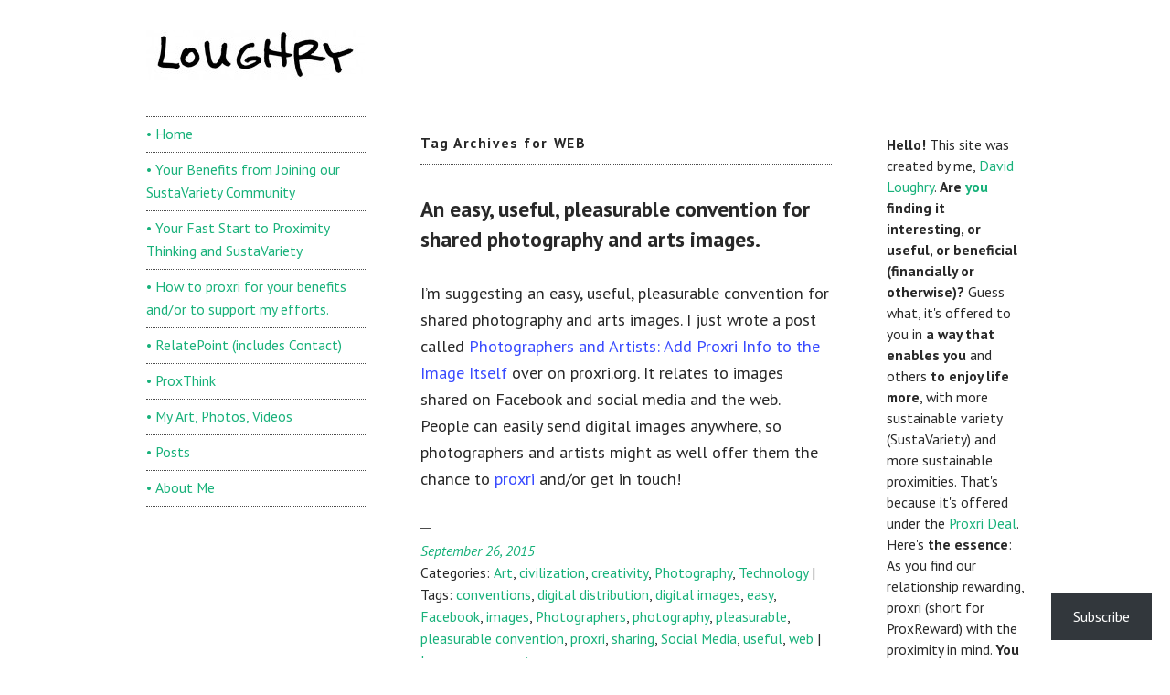

--- FILE ---
content_type: text/html; charset=UTF-8
request_url: https://loughry.com/tag/web/
body_size: 19183
content:
<!DOCTYPE html>
<!--[if IE 8]>
<html id="ie8" lang="en">
<![endif]-->
<!--[if !(IE 8)]><!-->
<html lang="en">
<!--<![endif]-->
<head>
<meta charset="UTF-8" />
<meta name="viewport" content="width=device-width, initial-scale=1.0" />
<!-- Always force latest IE rendering engine (even in intranet) & Chrome Frame -->
<meta http-equiv="X-UA-Compatible" content="IE=edge,chrome=1">
<title>web | David Loughry</title>
<link rel="profile" href="http://gmpg.org/xfn/11" />
<link rel="pingback" href="https://loughry.com/xmlrpc.php" />
<!--[if lt IE 9]>
<script src="https://s0.wp.com/wp-content/themes/pub/ari/js/html5.js?m=1331670375i" type="text/javascript"></script>
<![endif]-->

<script type="text/javascript">
  WebFontConfig = {"google":{"families":["PT+Sans:b:latin,latin-ext","PT+Sans:r,i,b,bi:latin,latin-ext"]},"api_url":"https:\/\/fonts-api.wp.com\/css"};
  (function() {
    var wf = document.createElement('script');
    wf.src = '/wp-content/plugins/custom-fonts/js/webfont.js';
    wf.type = 'text/javascript';
    wf.async = 'true';
    var s = document.getElementsByTagName('script')[0];
    s.parentNode.insertBefore(wf, s);
	})();
</script><style id="jetpack-custom-fonts-css">.wf-active .site-title{font-family:"PT Sans",sans-serif;font-size:39px;font-style:normal;font-weight:700}.wf-active blockquote, .wf-active body{font-family:"PT Sans",sans-serif;font-size:130%}.wf-active body, .wf-active button, .wf-active input, .wf-active select, .wf-active textarea{font-family:"PT Sans",sans-serif;font-size:18.2px}.wf-active blockquote{font-family:"PT Sans",sans-serif}.wf-active button, .wf-active input, .wf-active select, .wf-active textarea{font-size:130%}.wf-active button, .wf-active html input[type="button"], .wf-active input[type="reset"], .wf-active input[type="submit"]{font-size:15.6px}.wf-active .site-description{font-family:"PT Sans",sans-serif;font-size:16.9px}.wf-active .main-navigation{font-size:15.6px}.wf-active .main-small-navigation a{font-size:15.6px}.wf-active .sticky-label{font-size:14.3px}.wf-active .comment-content th, .wf-active .entry-content th{font-size:15.6px}.wf-active footer.entry-meta{font-size:15.6px}.wf-active .posted-on{font-family:"PT Sans",sans-serif}.wf-active .page-links{font-family:"PT Sans",sans-serif;font-size:16.9px}.wf-active .post-edit-link{font-family:"PT Sans",sans-serif;font-size:15.6px}.wf-active .taxonomy-description{font-family:"PT Sans",sans-serif;font-size:15.6px}.wf-active #author-info{font-size:15.6px}.wf-active #author-link{font-family:"PT Sans",sans-serif}.wf-active .entry-caption, .wf-active .wp-caption-text{font-family:"PT Sans",sans-serif;font-size:15.6px}.wf-active .comment-meta{font-family:"PT Sans",sans-serif;font-size:15.6px}.wf-active .comment-content p{font-size:16.9px}.wf-active a.comment-reply-link{font-size:15.6px}.wf-active #respond .comment-notes, .wf-active .logged-in-as, .wf-active .nocomments, .wf-active .nopassword{font-family:"PT Sans",sans-serif;font-size:15.6px}.wf-active .widget{font-size:15.6px}.wf-active .widget_calendar #wp-calendar caption{font-family:"PT Sans",sans-serif;font-size:15.6px}.wf-active h1, .wf-active h2, .wf-active h3, .wf-active h4, .wf-active h5, .wf-active h6{font-family:"PT Sans",sans-serif;font-weight:700;font-style:normal}.wf-active h1{font-size:28.6px;font-style:normal;font-weight:700}.wf-active h2{font-size:23.4px;font-style:normal;font-weight:700}.wf-active h3{font-size:20.8px;font-style:normal;font-weight:700}.wf-active h4{font-size:19.5px;font-style:normal;font-weight:700}.wf-active h5{font-size:18.2px;font-style:normal;font-weight:700}.wf-active h6{font-size:16.9px;font-style:normal;font-weight:700}.wf-active dt{font-family:"PT Sans",sans-serif;font-weight:700;font-style:normal}.wf-active .menu-toggle{font-size:23.4px;font-style:normal;font-weight:700}.wf-active .entry-title{font-family:"PT Sans",sans-serif;font-size:23.4px;font-style:normal;font-weight:700}.wf-active .hentry.page .entry-title{font-family:"PT Sans",sans-serif;font-size:26px;font-style:normal;font-weight:700}.wf-active .page-title{font-family:"PT Sans",sans-serif;font-size:15.6px;font-weight:700;font-style:normal}.wf-active .page-title span{font-style:normal;font-weight:700}.wf-active #author-description h2{font-size:18.2px;font-style:normal;font-weight:700}.wf-active #respond h3#reply-title, .wf-active .comments-title{font-size:20.8px;font-style:normal;font-weight:700}.wf-active .widget-title{font-size:15.6px;font-weight:700;font-style:normal}</style>
<meta name='robots' content='max-image-preview:large' />
<meta name="google-site-verification" content="o5CuaqsTPNOsY_6adiw0uraWHf5fqmVeXT24LIQo5S8" />

<!-- Async WordPress.com Remote Login -->
<script id="wpcom_remote_login_js">
var wpcom_remote_login_extra_auth = '';
function wpcom_remote_login_remove_dom_node_id( element_id ) {
	var dom_node = document.getElementById( element_id );
	if ( dom_node ) { dom_node.parentNode.removeChild( dom_node ); }
}
function wpcom_remote_login_remove_dom_node_classes( class_name ) {
	var dom_nodes = document.querySelectorAll( '.' + class_name );
	for ( var i = 0; i < dom_nodes.length; i++ ) {
		dom_nodes[ i ].parentNode.removeChild( dom_nodes[ i ] );
	}
}
function wpcom_remote_login_final_cleanup() {
	wpcom_remote_login_remove_dom_node_classes( "wpcom_remote_login_msg" );
	wpcom_remote_login_remove_dom_node_id( "wpcom_remote_login_key" );
	wpcom_remote_login_remove_dom_node_id( "wpcom_remote_login_validate" );
	wpcom_remote_login_remove_dom_node_id( "wpcom_remote_login_js" );
	wpcom_remote_login_remove_dom_node_id( "wpcom_request_access_iframe" );
	wpcom_remote_login_remove_dom_node_id( "wpcom_request_access_styles" );
}

// Watch for messages back from the remote login
window.addEventListener( "message", function( e ) {
	if ( e.origin === "https://r-login.wordpress.com" ) {
		var data = {};
		try {
			data = JSON.parse( e.data );
		} catch( e ) {
			wpcom_remote_login_final_cleanup();
			return;
		}

		if ( data.msg === 'LOGIN' ) {
			// Clean up the login check iframe
			wpcom_remote_login_remove_dom_node_id( "wpcom_remote_login_key" );

			var id_regex = new RegExp( /^[0-9]+$/ );
			var token_regex = new RegExp( /^.*|.*|.*$/ );
			if (
				token_regex.test( data.token )
				&& id_regex.test( data.wpcomid )
			) {
				// We have everything we need to ask for a login
				var script = document.createElement( "script" );
				script.setAttribute( "id", "wpcom_remote_login_validate" );
				script.src = '/remote-login.php?wpcom_remote_login=validate'
					+ '&wpcomid=' + data.wpcomid
					+ '&token=' + encodeURIComponent( data.token )
					+ '&host=' + window.location.protocol
					+ '//' + window.location.hostname
					+ '&postid=2453'
					+ '&is_singular=';
				document.body.appendChild( script );
			}

			return;
		}

		// Safari ITP, not logged in, so redirect
		if ( data.msg === 'LOGIN-REDIRECT' ) {
			window.location = 'https://wordpress.com/log-in?redirect_to=' + window.location.href;
			return;
		}

		// Safari ITP, storage access failed, remove the request
		if ( data.msg === 'LOGIN-REMOVE' ) {
			var css_zap = 'html { -webkit-transition: margin-top 1s; transition: margin-top 1s; } /* 9001 */ html { margin-top: 0 !important; } * html body { margin-top: 0 !important; } @media screen and ( max-width: 782px ) { html { margin-top: 0 !important; } * html body { margin-top: 0 !important; } }';
			var style_zap = document.createElement( 'style' );
			style_zap.type = 'text/css';
			style_zap.appendChild( document.createTextNode( css_zap ) );
			document.body.appendChild( style_zap );

			var e = document.getElementById( 'wpcom_request_access_iframe' );
			e.parentNode.removeChild( e );

			document.cookie = 'wordpress_com_login_access=denied; path=/; max-age=31536000';

			return;
		}

		// Safari ITP
		if ( data.msg === 'REQUEST_ACCESS' ) {
			console.log( 'request access: safari' );

			// Check ITP iframe enable/disable knob
			if ( wpcom_remote_login_extra_auth !== 'safari_itp_iframe' ) {
				return;
			}

			// If we are in a "private window" there is no ITP.
			var private_window = false;
			try {
				var opendb = window.openDatabase( null, null, null, null );
			} catch( e ) {
				private_window = true;
			}

			if ( private_window ) {
				console.log( 'private window' );
				return;
			}

			var iframe = document.createElement( 'iframe' );
			iframe.id = 'wpcom_request_access_iframe';
			iframe.setAttribute( 'scrolling', 'no' );
			iframe.setAttribute( 'sandbox', 'allow-storage-access-by-user-activation allow-scripts allow-same-origin allow-top-navigation-by-user-activation' );
			iframe.src = 'https://r-login.wordpress.com/remote-login.php?wpcom_remote_login=request_access&origin=' + encodeURIComponent( data.origin ) + '&wpcomid=' + encodeURIComponent( data.wpcomid );

			var css = 'html { -webkit-transition: margin-top 1s; transition: margin-top 1s; } /* 9001 */ html { margin-top: 46px !important; } * html body { margin-top: 46px !important; } @media screen and ( max-width: 660px ) { html { margin-top: 71px !important; } * html body { margin-top: 71px !important; } #wpcom_request_access_iframe { display: block; height: 71px !important; } } #wpcom_request_access_iframe { border: 0px; height: 46px; position: fixed; top: 0; left: 0; width: 100%; min-width: 100%; z-index: 99999; background: #23282d; } ';

			var style = document.createElement( 'style' );
			style.type = 'text/css';
			style.id = 'wpcom_request_access_styles';
			style.appendChild( document.createTextNode( css ) );
			document.body.appendChild( style );

			document.body.appendChild( iframe );
		}

		if ( data.msg === 'DONE' ) {
			wpcom_remote_login_final_cleanup();
		}
	}
}, false );

// Inject the remote login iframe after the page has had a chance to load
// more critical resources
window.addEventListener( "DOMContentLoaded", function( e ) {
	var iframe = document.createElement( "iframe" );
	iframe.style.display = "none";
	iframe.setAttribute( "scrolling", "no" );
	iframe.setAttribute( "id", "wpcom_remote_login_key" );
	iframe.src = "https://r-login.wordpress.com/remote-login.php"
		+ "?wpcom_remote_login=key"
		+ "&origin=aHR0cHM6Ly9sb3VnaHJ5LmNvbQ%3D%3D"
		+ "&wpcomid=28253594"
		+ "&time=" + Math.floor( Date.now() / 1000 );
	document.body.appendChild( iframe );
}, false );
</script>
<link rel='dns-prefetch' href='//s0.wp.com' />
<link rel="alternate" type="application/rss+xml" title="David Loughry &raquo; Feed" href="https://loughry.com/feed/" />
<link rel="alternate" type="application/rss+xml" title="David Loughry &raquo; Comments Feed" href="https://loughry.com/comments/feed/" />
<link rel="alternate" type="application/rss+xml" title="David Loughry &raquo; web Tag Feed" href="https://loughry.com/tag/web/feed/" />
	<script type="text/javascript">
		/* <![CDATA[ */
		function addLoadEvent(func) {
			var oldonload = window.onload;
			if (typeof window.onload != 'function') {
				window.onload = func;
			} else {
				window.onload = function () {
					oldonload();
					func();
				}
			}
		}
		/* ]]> */
	</script>
	<style id='wp-emoji-styles-inline-css'>

	img.wp-smiley, img.emoji {
		display: inline !important;
		border: none !important;
		box-shadow: none !important;
		height: 1em !important;
		width: 1em !important;
		margin: 0 0.07em !important;
		vertical-align: -0.1em !important;
		background: none !important;
		padding: 0 !important;
	}
/*# sourceURL=wp-emoji-styles-inline-css */
</style>
<link crossorigin='anonymous' rel='stylesheet' id='all-css-2-1' href='/wp-content/plugins/gutenberg-core/v22.2.0/build/styles/block-library/style.css?m=1764855221i&cssminify=yes' type='text/css' media='all' />
<style id='wp-block-library-inline-css'>
.has-text-align-justify {
	text-align:justify;
}
.has-text-align-justify{text-align:justify;}

/*# sourceURL=wp-block-library-inline-css */
</style><style id='wp-block-paragraph-inline-css'>
.is-small-text{font-size:.875em}.is-regular-text{font-size:1em}.is-large-text{font-size:2.25em}.is-larger-text{font-size:3em}.has-drop-cap:not(:focus):first-letter{float:left;font-size:8.4em;font-style:normal;font-weight:100;line-height:.68;margin:.05em .1em 0 0;text-transform:uppercase}body.rtl .has-drop-cap:not(:focus):first-letter{float:none;margin-left:.1em}p.has-drop-cap.has-background{overflow:hidden}:root :where(p.has-background){padding:1.25em 2.375em}:where(p.has-text-color:not(.has-link-color)) a{color:inherit}p.has-text-align-left[style*="writing-mode:vertical-lr"],p.has-text-align-right[style*="writing-mode:vertical-rl"]{rotate:180deg}
/*# sourceURL=/wp-content/plugins/gutenberg-core/v22.2.0/build/styles/block-library/paragraph/style.css */
</style>
<link crossorigin='anonymous' rel='stylesheet' id='all-css-2-2' href='/_static/??-eJzTLy/QzcxLzilNSS3WzyrWz01NyUxMzUnNTc0rQeEU5CRWphbp5qSmJyZX6uVm5uklFxfr6OPTDpRD5sM02efaGpoZmFkYGRuZGmQBAHPvL0Y=&cssminify=yes' type='text/css' media='all' />
<style id='global-styles-inline-css'>
:root{--wp--preset--aspect-ratio--square: 1;--wp--preset--aspect-ratio--4-3: 4/3;--wp--preset--aspect-ratio--3-4: 3/4;--wp--preset--aspect-ratio--3-2: 3/2;--wp--preset--aspect-ratio--2-3: 2/3;--wp--preset--aspect-ratio--16-9: 16/9;--wp--preset--aspect-ratio--9-16: 9/16;--wp--preset--color--black: #000000;--wp--preset--color--cyan-bluish-gray: #abb8c3;--wp--preset--color--white: #ffffff;--wp--preset--color--pale-pink: #f78da7;--wp--preset--color--vivid-red: #cf2e2e;--wp--preset--color--luminous-vivid-orange: #ff6900;--wp--preset--color--luminous-vivid-amber: #fcb900;--wp--preset--color--light-green-cyan: #7bdcb5;--wp--preset--color--vivid-green-cyan: #00d084;--wp--preset--color--pale-cyan-blue: #8ed1fc;--wp--preset--color--vivid-cyan-blue: #0693e3;--wp--preset--color--vivid-purple: #9b51e0;--wp--preset--gradient--vivid-cyan-blue-to-vivid-purple: linear-gradient(135deg,rgb(6,147,227) 0%,rgb(155,81,224) 100%);--wp--preset--gradient--light-green-cyan-to-vivid-green-cyan: linear-gradient(135deg,rgb(122,220,180) 0%,rgb(0,208,130) 100%);--wp--preset--gradient--luminous-vivid-amber-to-luminous-vivid-orange: linear-gradient(135deg,rgb(252,185,0) 0%,rgb(255,105,0) 100%);--wp--preset--gradient--luminous-vivid-orange-to-vivid-red: linear-gradient(135deg,rgb(255,105,0) 0%,rgb(207,46,46) 100%);--wp--preset--gradient--very-light-gray-to-cyan-bluish-gray: linear-gradient(135deg,rgb(238,238,238) 0%,rgb(169,184,195) 100%);--wp--preset--gradient--cool-to-warm-spectrum: linear-gradient(135deg,rgb(74,234,220) 0%,rgb(151,120,209) 20%,rgb(207,42,186) 40%,rgb(238,44,130) 60%,rgb(251,105,98) 80%,rgb(254,248,76) 100%);--wp--preset--gradient--blush-light-purple: linear-gradient(135deg,rgb(255,206,236) 0%,rgb(152,150,240) 100%);--wp--preset--gradient--blush-bordeaux: linear-gradient(135deg,rgb(254,205,165) 0%,rgb(254,45,45) 50%,rgb(107,0,62) 100%);--wp--preset--gradient--luminous-dusk: linear-gradient(135deg,rgb(255,203,112) 0%,rgb(199,81,192) 50%,rgb(65,88,208) 100%);--wp--preset--gradient--pale-ocean: linear-gradient(135deg,rgb(255,245,203) 0%,rgb(182,227,212) 50%,rgb(51,167,181) 100%);--wp--preset--gradient--electric-grass: linear-gradient(135deg,rgb(202,248,128) 0%,rgb(113,206,126) 100%);--wp--preset--gradient--midnight: linear-gradient(135deg,rgb(2,3,129) 0%,rgb(40,116,252) 100%);--wp--preset--font-size--small: 13px;--wp--preset--font-size--medium: 20px;--wp--preset--font-size--large: 36px;--wp--preset--font-size--x-large: 42px;--wp--preset--font-family--albert-sans: 'Albert Sans', sans-serif;--wp--preset--font-family--alegreya: Alegreya, serif;--wp--preset--font-family--arvo: Arvo, serif;--wp--preset--font-family--bodoni-moda: 'Bodoni Moda', serif;--wp--preset--font-family--bricolage-grotesque: 'Bricolage Grotesque', sans-serif;--wp--preset--font-family--cabin: Cabin, sans-serif;--wp--preset--font-family--chivo: Chivo, sans-serif;--wp--preset--font-family--commissioner: Commissioner, sans-serif;--wp--preset--font-family--cormorant: Cormorant, serif;--wp--preset--font-family--courier-prime: 'Courier Prime', monospace;--wp--preset--font-family--crimson-pro: 'Crimson Pro', serif;--wp--preset--font-family--dm-mono: 'DM Mono', monospace;--wp--preset--font-family--dm-sans: 'DM Sans', sans-serif;--wp--preset--font-family--dm-serif-display: 'DM Serif Display', serif;--wp--preset--font-family--domine: Domine, serif;--wp--preset--font-family--eb-garamond: 'EB Garamond', serif;--wp--preset--font-family--epilogue: Epilogue, sans-serif;--wp--preset--font-family--fahkwang: Fahkwang, sans-serif;--wp--preset--font-family--figtree: Figtree, sans-serif;--wp--preset--font-family--fira-sans: 'Fira Sans', sans-serif;--wp--preset--font-family--fjalla-one: 'Fjalla One', sans-serif;--wp--preset--font-family--fraunces: Fraunces, serif;--wp--preset--font-family--gabarito: Gabarito, system-ui;--wp--preset--font-family--ibm-plex-mono: 'IBM Plex Mono', monospace;--wp--preset--font-family--ibm-plex-sans: 'IBM Plex Sans', sans-serif;--wp--preset--font-family--ibarra-real-nova: 'Ibarra Real Nova', serif;--wp--preset--font-family--instrument-serif: 'Instrument Serif', serif;--wp--preset--font-family--inter: Inter, sans-serif;--wp--preset--font-family--josefin-sans: 'Josefin Sans', sans-serif;--wp--preset--font-family--jost: Jost, sans-serif;--wp--preset--font-family--libre-baskerville: 'Libre Baskerville', serif;--wp--preset--font-family--libre-franklin: 'Libre Franklin', sans-serif;--wp--preset--font-family--literata: Literata, serif;--wp--preset--font-family--lora: Lora, serif;--wp--preset--font-family--merriweather: Merriweather, serif;--wp--preset--font-family--montserrat: Montserrat, sans-serif;--wp--preset--font-family--newsreader: Newsreader, serif;--wp--preset--font-family--noto-sans-mono: 'Noto Sans Mono', sans-serif;--wp--preset--font-family--nunito: Nunito, sans-serif;--wp--preset--font-family--open-sans: 'Open Sans', sans-serif;--wp--preset--font-family--overpass: Overpass, sans-serif;--wp--preset--font-family--pt-serif: 'PT Serif', serif;--wp--preset--font-family--petrona: Petrona, serif;--wp--preset--font-family--piazzolla: Piazzolla, serif;--wp--preset--font-family--playfair-display: 'Playfair Display', serif;--wp--preset--font-family--plus-jakarta-sans: 'Plus Jakarta Sans', sans-serif;--wp--preset--font-family--poppins: Poppins, sans-serif;--wp--preset--font-family--raleway: Raleway, sans-serif;--wp--preset--font-family--roboto: Roboto, sans-serif;--wp--preset--font-family--roboto-slab: 'Roboto Slab', serif;--wp--preset--font-family--rubik: Rubik, sans-serif;--wp--preset--font-family--rufina: Rufina, serif;--wp--preset--font-family--sora: Sora, sans-serif;--wp--preset--font-family--source-sans-3: 'Source Sans 3', sans-serif;--wp--preset--font-family--source-serif-4: 'Source Serif 4', serif;--wp--preset--font-family--space-mono: 'Space Mono', monospace;--wp--preset--font-family--syne: Syne, sans-serif;--wp--preset--font-family--texturina: Texturina, serif;--wp--preset--font-family--urbanist: Urbanist, sans-serif;--wp--preset--font-family--work-sans: 'Work Sans', sans-serif;--wp--preset--spacing--20: 0.44rem;--wp--preset--spacing--30: 0.67rem;--wp--preset--spacing--40: 1rem;--wp--preset--spacing--50: 1.5rem;--wp--preset--spacing--60: 2.25rem;--wp--preset--spacing--70: 3.38rem;--wp--preset--spacing--80: 5.06rem;--wp--preset--shadow--natural: 6px 6px 9px rgba(0, 0, 0, 0.2);--wp--preset--shadow--deep: 12px 12px 50px rgba(0, 0, 0, 0.4);--wp--preset--shadow--sharp: 6px 6px 0px rgba(0, 0, 0, 0.2);--wp--preset--shadow--outlined: 6px 6px 0px -3px rgb(255, 255, 255), 6px 6px rgb(0, 0, 0);--wp--preset--shadow--crisp: 6px 6px 0px rgb(0, 0, 0);}:where(.is-layout-flex){gap: 0.5em;}:where(.is-layout-grid){gap: 0.5em;}body .is-layout-flex{display: flex;}.is-layout-flex{flex-wrap: wrap;align-items: center;}.is-layout-flex > :is(*, div){margin: 0;}body .is-layout-grid{display: grid;}.is-layout-grid > :is(*, div){margin: 0;}:where(.wp-block-columns.is-layout-flex){gap: 2em;}:where(.wp-block-columns.is-layout-grid){gap: 2em;}:where(.wp-block-post-template.is-layout-flex){gap: 1.25em;}:where(.wp-block-post-template.is-layout-grid){gap: 1.25em;}.has-black-color{color: var(--wp--preset--color--black) !important;}.has-cyan-bluish-gray-color{color: var(--wp--preset--color--cyan-bluish-gray) !important;}.has-white-color{color: var(--wp--preset--color--white) !important;}.has-pale-pink-color{color: var(--wp--preset--color--pale-pink) !important;}.has-vivid-red-color{color: var(--wp--preset--color--vivid-red) !important;}.has-luminous-vivid-orange-color{color: var(--wp--preset--color--luminous-vivid-orange) !important;}.has-luminous-vivid-amber-color{color: var(--wp--preset--color--luminous-vivid-amber) !important;}.has-light-green-cyan-color{color: var(--wp--preset--color--light-green-cyan) !important;}.has-vivid-green-cyan-color{color: var(--wp--preset--color--vivid-green-cyan) !important;}.has-pale-cyan-blue-color{color: var(--wp--preset--color--pale-cyan-blue) !important;}.has-vivid-cyan-blue-color{color: var(--wp--preset--color--vivid-cyan-blue) !important;}.has-vivid-purple-color{color: var(--wp--preset--color--vivid-purple) !important;}.has-black-background-color{background-color: var(--wp--preset--color--black) !important;}.has-cyan-bluish-gray-background-color{background-color: var(--wp--preset--color--cyan-bluish-gray) !important;}.has-white-background-color{background-color: var(--wp--preset--color--white) !important;}.has-pale-pink-background-color{background-color: var(--wp--preset--color--pale-pink) !important;}.has-vivid-red-background-color{background-color: var(--wp--preset--color--vivid-red) !important;}.has-luminous-vivid-orange-background-color{background-color: var(--wp--preset--color--luminous-vivid-orange) !important;}.has-luminous-vivid-amber-background-color{background-color: var(--wp--preset--color--luminous-vivid-amber) !important;}.has-light-green-cyan-background-color{background-color: var(--wp--preset--color--light-green-cyan) !important;}.has-vivid-green-cyan-background-color{background-color: var(--wp--preset--color--vivid-green-cyan) !important;}.has-pale-cyan-blue-background-color{background-color: var(--wp--preset--color--pale-cyan-blue) !important;}.has-vivid-cyan-blue-background-color{background-color: var(--wp--preset--color--vivid-cyan-blue) !important;}.has-vivid-purple-background-color{background-color: var(--wp--preset--color--vivid-purple) !important;}.has-black-border-color{border-color: var(--wp--preset--color--black) !important;}.has-cyan-bluish-gray-border-color{border-color: var(--wp--preset--color--cyan-bluish-gray) !important;}.has-white-border-color{border-color: var(--wp--preset--color--white) !important;}.has-pale-pink-border-color{border-color: var(--wp--preset--color--pale-pink) !important;}.has-vivid-red-border-color{border-color: var(--wp--preset--color--vivid-red) !important;}.has-luminous-vivid-orange-border-color{border-color: var(--wp--preset--color--luminous-vivid-orange) !important;}.has-luminous-vivid-amber-border-color{border-color: var(--wp--preset--color--luminous-vivid-amber) !important;}.has-light-green-cyan-border-color{border-color: var(--wp--preset--color--light-green-cyan) !important;}.has-vivid-green-cyan-border-color{border-color: var(--wp--preset--color--vivid-green-cyan) !important;}.has-pale-cyan-blue-border-color{border-color: var(--wp--preset--color--pale-cyan-blue) !important;}.has-vivid-cyan-blue-border-color{border-color: var(--wp--preset--color--vivid-cyan-blue) !important;}.has-vivid-purple-border-color{border-color: var(--wp--preset--color--vivid-purple) !important;}.has-vivid-cyan-blue-to-vivid-purple-gradient-background{background: var(--wp--preset--gradient--vivid-cyan-blue-to-vivid-purple) !important;}.has-light-green-cyan-to-vivid-green-cyan-gradient-background{background: var(--wp--preset--gradient--light-green-cyan-to-vivid-green-cyan) !important;}.has-luminous-vivid-amber-to-luminous-vivid-orange-gradient-background{background: var(--wp--preset--gradient--luminous-vivid-amber-to-luminous-vivid-orange) !important;}.has-luminous-vivid-orange-to-vivid-red-gradient-background{background: var(--wp--preset--gradient--luminous-vivid-orange-to-vivid-red) !important;}.has-very-light-gray-to-cyan-bluish-gray-gradient-background{background: var(--wp--preset--gradient--very-light-gray-to-cyan-bluish-gray) !important;}.has-cool-to-warm-spectrum-gradient-background{background: var(--wp--preset--gradient--cool-to-warm-spectrum) !important;}.has-blush-light-purple-gradient-background{background: var(--wp--preset--gradient--blush-light-purple) !important;}.has-blush-bordeaux-gradient-background{background: var(--wp--preset--gradient--blush-bordeaux) !important;}.has-luminous-dusk-gradient-background{background: var(--wp--preset--gradient--luminous-dusk) !important;}.has-pale-ocean-gradient-background{background: var(--wp--preset--gradient--pale-ocean) !important;}.has-electric-grass-gradient-background{background: var(--wp--preset--gradient--electric-grass) !important;}.has-midnight-gradient-background{background: var(--wp--preset--gradient--midnight) !important;}.has-small-font-size{font-size: var(--wp--preset--font-size--small) !important;}.has-medium-font-size{font-size: var(--wp--preset--font-size--medium) !important;}.has-large-font-size{font-size: var(--wp--preset--font-size--large) !important;}.has-x-large-font-size{font-size: var(--wp--preset--font-size--x-large) !important;}.has-albert-sans-font-family{font-family: var(--wp--preset--font-family--albert-sans) !important;}.has-alegreya-font-family{font-family: var(--wp--preset--font-family--alegreya) !important;}.has-arvo-font-family{font-family: var(--wp--preset--font-family--arvo) !important;}.has-bodoni-moda-font-family{font-family: var(--wp--preset--font-family--bodoni-moda) !important;}.has-bricolage-grotesque-font-family{font-family: var(--wp--preset--font-family--bricolage-grotesque) !important;}.has-cabin-font-family{font-family: var(--wp--preset--font-family--cabin) !important;}.has-chivo-font-family{font-family: var(--wp--preset--font-family--chivo) !important;}.has-commissioner-font-family{font-family: var(--wp--preset--font-family--commissioner) !important;}.has-cormorant-font-family{font-family: var(--wp--preset--font-family--cormorant) !important;}.has-courier-prime-font-family{font-family: var(--wp--preset--font-family--courier-prime) !important;}.has-crimson-pro-font-family{font-family: var(--wp--preset--font-family--crimson-pro) !important;}.has-dm-mono-font-family{font-family: var(--wp--preset--font-family--dm-mono) !important;}.has-dm-sans-font-family{font-family: var(--wp--preset--font-family--dm-sans) !important;}.has-dm-serif-display-font-family{font-family: var(--wp--preset--font-family--dm-serif-display) !important;}.has-domine-font-family{font-family: var(--wp--preset--font-family--domine) !important;}.has-eb-garamond-font-family{font-family: var(--wp--preset--font-family--eb-garamond) !important;}.has-epilogue-font-family{font-family: var(--wp--preset--font-family--epilogue) !important;}.has-fahkwang-font-family{font-family: var(--wp--preset--font-family--fahkwang) !important;}.has-figtree-font-family{font-family: var(--wp--preset--font-family--figtree) !important;}.has-fira-sans-font-family{font-family: var(--wp--preset--font-family--fira-sans) !important;}.has-fjalla-one-font-family{font-family: var(--wp--preset--font-family--fjalla-one) !important;}.has-fraunces-font-family{font-family: var(--wp--preset--font-family--fraunces) !important;}.has-gabarito-font-family{font-family: var(--wp--preset--font-family--gabarito) !important;}.has-ibm-plex-mono-font-family{font-family: var(--wp--preset--font-family--ibm-plex-mono) !important;}.has-ibm-plex-sans-font-family{font-family: var(--wp--preset--font-family--ibm-plex-sans) !important;}.has-ibarra-real-nova-font-family{font-family: var(--wp--preset--font-family--ibarra-real-nova) !important;}.has-instrument-serif-font-family{font-family: var(--wp--preset--font-family--instrument-serif) !important;}.has-inter-font-family{font-family: var(--wp--preset--font-family--inter) !important;}.has-josefin-sans-font-family{font-family: var(--wp--preset--font-family--josefin-sans) !important;}.has-jost-font-family{font-family: var(--wp--preset--font-family--jost) !important;}.has-libre-baskerville-font-family{font-family: var(--wp--preset--font-family--libre-baskerville) !important;}.has-libre-franklin-font-family{font-family: var(--wp--preset--font-family--libre-franklin) !important;}.has-literata-font-family{font-family: var(--wp--preset--font-family--literata) !important;}.has-lora-font-family{font-family: var(--wp--preset--font-family--lora) !important;}.has-merriweather-font-family{font-family: var(--wp--preset--font-family--merriweather) !important;}.has-montserrat-font-family{font-family: var(--wp--preset--font-family--montserrat) !important;}.has-newsreader-font-family{font-family: var(--wp--preset--font-family--newsreader) !important;}.has-noto-sans-mono-font-family{font-family: var(--wp--preset--font-family--noto-sans-mono) !important;}.has-nunito-font-family{font-family: var(--wp--preset--font-family--nunito) !important;}.has-open-sans-font-family{font-family: var(--wp--preset--font-family--open-sans) !important;}.has-overpass-font-family{font-family: var(--wp--preset--font-family--overpass) !important;}.has-pt-serif-font-family{font-family: var(--wp--preset--font-family--pt-serif) !important;}.has-petrona-font-family{font-family: var(--wp--preset--font-family--petrona) !important;}.has-piazzolla-font-family{font-family: var(--wp--preset--font-family--piazzolla) !important;}.has-playfair-display-font-family{font-family: var(--wp--preset--font-family--playfair-display) !important;}.has-plus-jakarta-sans-font-family{font-family: var(--wp--preset--font-family--plus-jakarta-sans) !important;}.has-poppins-font-family{font-family: var(--wp--preset--font-family--poppins) !important;}.has-raleway-font-family{font-family: var(--wp--preset--font-family--raleway) !important;}.has-roboto-font-family{font-family: var(--wp--preset--font-family--roboto) !important;}.has-roboto-slab-font-family{font-family: var(--wp--preset--font-family--roboto-slab) !important;}.has-rubik-font-family{font-family: var(--wp--preset--font-family--rubik) !important;}.has-rufina-font-family{font-family: var(--wp--preset--font-family--rufina) !important;}.has-sora-font-family{font-family: var(--wp--preset--font-family--sora) !important;}.has-source-sans-3-font-family{font-family: var(--wp--preset--font-family--source-sans-3) !important;}.has-source-serif-4-font-family{font-family: var(--wp--preset--font-family--source-serif-4) !important;}.has-space-mono-font-family{font-family: var(--wp--preset--font-family--space-mono) !important;}.has-syne-font-family{font-family: var(--wp--preset--font-family--syne) !important;}.has-texturina-font-family{font-family: var(--wp--preset--font-family--texturina) !important;}.has-urbanist-font-family{font-family: var(--wp--preset--font-family--urbanist) !important;}.has-work-sans-font-family{font-family: var(--wp--preset--font-family--work-sans) !important;}
/*# sourceURL=global-styles-inline-css */
</style>

<style id='classic-theme-styles-inline-css'>
/*! This file is auto-generated */
.wp-block-button__link{color:#fff;background-color:#32373c;border-radius:9999px;box-shadow:none;text-decoration:none;padding:calc(.667em + 2px) calc(1.333em + 2px);font-size:1.125em}.wp-block-file__button{background:#32373c;color:#fff;text-decoration:none}
/*# sourceURL=/wp-includes/css/classic-themes.min.css */
</style>
<link crossorigin='anonymous' rel='stylesheet' id='all-css-4-1' href='/_static/??-eJyFkOFOwzAMhF8I121hgj+IZ0lSE7wlTRQ7m3h7XIHGEKL8sXLJfc7p8FIhlFVpVaypR14FQ/GphJPgPExPwwTCuSaCRufhARcWvTpA9D3REETu8GZR7vC9q5Hd5+p0c2Ra2FGibLY97FKNAe9rIxGwmbln0DcDZY87klYXTl8acynbWHoiQeleQuOqXNar8gSvqTjlNYLvqub/8+XXx595sHaPrjH+W0Yjqy3aMaK5buQeFKmAle222D+ExXPcNvQlP0+Ph/t5nMfDePwAvy+vKw==&cssminify=yes' type='text/css' media='all' />
<link crossorigin='anonymous' rel='stylesheet' id='print-css-5-1' href='/wp-content/mu-plugins/global-print/global-print.css?m=1465851035i&cssminify=yes' type='text/css' media='print' />
<style id='jetpack-global-styles-frontend-style-inline-css'>
:root { --font-headings: unset; --font-base: unset; --font-headings-default: -apple-system,BlinkMacSystemFont,"Segoe UI",Roboto,Oxygen-Sans,Ubuntu,Cantarell,"Helvetica Neue",sans-serif; --font-base-default: -apple-system,BlinkMacSystemFont,"Segoe UI",Roboto,Oxygen-Sans,Ubuntu,Cantarell,"Helvetica Neue",sans-serif;}
/*# sourceURL=jetpack-global-styles-frontend-style-inline-css */
</style>
<link crossorigin='anonymous' rel='stylesheet' id='all-css-8-1' href='/wp-content/themes/h4/global.css?m=1420737423i&cssminify=yes' type='text/css' media='all' />
<script type="text/javascript" id="jetpack-mu-wpcom-settings-js-before">
/* <![CDATA[ */
var JETPACK_MU_WPCOM_SETTINGS = {"assetsUrl":"https://s0.wp.com/wp-content/mu-plugins/jetpack-mu-wpcom-plugin/moon/jetpack_vendor/automattic/jetpack-mu-wpcom/src/build/"};
//# sourceURL=jetpack-mu-wpcom-settings-js-before
/* ]]> */
</script>
<script crossorigin='anonymous' type='text/javascript'  src='/_static/??-eJzTLy/QTc7PK0nNK9HPKtYvyinRLSjKr6jUyyrW0QfKZeYl55SmpBaDJLMKS1OLKqGUXm5mHkFFurmZ6UWJJalQxfa5tobmRgamxgZmFpZZACbyLJI='></script>
<script type="text/javascript" id="rlt-proxy-js-after">
/* <![CDATA[ */
	rltInitialize( {"token":null,"iframeOrigins":["https:\/\/widgets.wp.com"]} );
//# sourceURL=rlt-proxy-js-after
/* ]]> */
</script>
<link rel="EditURI" type="application/rsd+xml" title="RSD" href="https://loughry.wordpress.com/xmlrpc.php?rsd" />
<meta name="generator" content="WordPress.com" />

<!-- Jetpack Open Graph Tags -->
<meta property="og:type" content="website" />
<meta property="og:title" content="web &#8211; David Loughry" />
<meta property="og:url" content="https://loughry.com/tag/web/" />
<meta property="og:site_name" content="David Loughry" />
<meta property="og:image" content="https://loughry.com/wp-content/uploads/2017/09/cropped-david-loughry-dec-2016-v2-512x.jpg?w=200" />
<meta property="og:image:width" content="200" />
<meta property="og:image:height" content="200" />
<meta property="og:image:alt" content="" />
<meta property="og:locale" content="en_US" />
<meta name="twitter:creator" content="@davidloughry" />
<meta name="twitter:site" content="@davidloughry" />

<!-- End Jetpack Open Graph Tags -->
<link rel='openid.server' href='https://loughry.com/?openidserver=1' />
<link rel='openid.delegate' href='https://loughry.com/' />
<link rel="search" type="application/opensearchdescription+xml" href="https://loughry.com/osd.xml" title="David Loughry" />
<link rel="search" type="application/opensearchdescription+xml" href="https://s1.wp.com/opensearch.xml" title="WordPress.com" />
	<style>
		/* First link color */
		a,
		.comment-meta a:hover,
		.entry-meta a:hover,
		.entry-title a:hover,
		.logged-in-as a:hover,
		.main-navigation a:hover,
		.main-navigation li.current_page_item > a,
		.main-navigation li.current_page_ancestor > a,
		.main-navigation li.current-menu-item > a,
		.main-navigation li.current-menu_ancestor > a,
		.post-edit-link:hover,
		.site-footer a:hover,
		.widget a:hover,
		.widget_flickr #flickr_badge_uber_wrapper a:hover {
			color: #394bff;
		}
		.bypostauthor .avatar,
		button:hover,
		html input[type="button"]:hover,
		input[type="reset"]:hover,
		input[type="submit"]:hover,
		.widget_calendar #wp-calendar tbody td a {
			background: #394bff;
		}
	</style>
	<style>
		/* Second link color */
		.comment-meta a,
		.entry-meta a,
		.logged-in-as a,
		.main-navigation a,
		.main-small-navigation a,
		.post-edit-link,
		.site-footer a,
		.widget a,
		.widget_flickr #flickr_badge_uber_wrapper a {
			color: #18b17a;
		}
	</style>
	<style>
		/* Text color */
		body,
		.entry-title a,
		.widget-title a {
			color: #292929;
		}
	</style>
<meta name="description" content="Posts about web written by David Loughry" />
	<style type="text/css">
			.site-title,
		.site-description {
			position: absolute !important;
			clip: rect(1px 1px 1px 1px); /* IE6, IE7 */
			clip: rect(1px, 1px, 1px, 1px);
		}
		</style>
	<link rel="icon" href="https://loughry.com/wp-content/uploads/2017/09/cropped-david-loughry-dec-2016-v2-512x.jpg?w=32" sizes="32x32" />
<link rel="icon" href="https://loughry.com/wp-content/uploads/2017/09/cropped-david-loughry-dec-2016-v2-512x.jpg?w=192" sizes="192x192" />
<link rel="apple-touch-icon" href="https://loughry.com/wp-content/uploads/2017/09/cropped-david-loughry-dec-2016-v2-512x.jpg?w=180" />
<meta name="msapplication-TileImage" content="https://loughry.com/wp-content/uploads/2017/09/cropped-david-loughry-dec-2016-v2-512x.jpg?w=270" />
			<link rel="stylesheet" id="custom-css-css" type="text/css" href="https://s0.wp.com/?custom-css=1&#038;csblog=1Uy38&#038;cscache=6&#038;csrev=28" />
			<link crossorigin='anonymous' rel='stylesheet' id='all-css-0-3' href='/wp-content/mu-plugins/jetpack-plugin/moon/_inc/blocks/subscriptions/view.css?m=1743778832i&cssminify=yes' type='text/css' media='all' />
</head>

<body class="archive tag tag-web tag-151 wp-theme-pubari customizer-styles-applied color-light jetpack-reblog-enabled">
<div id="page" class="hfeed site clear-fix">
	
	<div id="subsidiary">
		<header id="masthead" class="site-header" role="banner">
			<hgroup>
				<h1 class="site-title"><a href="https://loughry.com/" title="David Loughry" rel="home">David Loughry</a></h1>
				<h2 class="site-description">Enjoying SustaVariety</h2>
			</hgroup>
								<a href="https://loughry.com/" title="David Loughry" rel="home" class="header-image-link">
						<img src="https://loughry.com/wp-content/uploads/2012/09/cropped-loughry-sig-rgb-1120x160px.jpg" width="239" height="55" alt="" />
					</a>
					</header><!-- #masthead .site-header -->
		
	<nav role="navigation" class="site-navigation main-navigation">
		<h1 class="assistive-text">Menu</h1>
		<div class="assistive-text skip-link"><a href="#content" title="Skip to content">Skip to content</a></div>

		<div class="menu-dl-menus-container"><ul id="menu-dl-menus" class="menu"><li id="menu-item-2567" class="menu-item menu-item-type-post_type menu-item-object-page menu-item-home menu-item-2567"><a href="https://loughry.com/">• Home</a></li>
<li id="menu-item-2805" class="menu-item menu-item-type-post_type menu-item-object-page menu-item-2805"><a href="https://loughry.com/relatepoint/patreon-tiers/">• Your Benefits from Joining our SustaVariety Community</a></li>
<li id="menu-item-2699" class="menu-item menu-item-type-custom menu-item-object-custom menu-item-2699"><a href="http://proxthink.thinkific.com/courses/intro-to-proxthink">• Your Fast Start to Proximity Thinking and SustaVariety</a></li>
<li id="menu-item-1564" class="menu-item menu-item-type-post_type menu-item-object-page menu-item-has-children menu-item-1564"><a href="https://loughry.com/proxri/">• How to proxri for your benefits and/or to support my efforts.</a>
<ul class="sub-menu">
	<li id="menu-item-1681" class="menu-item menu-item-type-post_type menu-item-object-page menu-item-1681"><a href="https://loughry.com/proxri/">Learn More and Proxri</a></li>
	<li id="menu-item-1752" class="menu-item menu-item-type-post_type menu-item-object-page menu-item-1752"><a href="https://loughry.com/relatepoint/proxri-now/">Proxri Now</a></li>
	<li id="menu-item-1686" class="menu-item menu-item-type-post_type menu-item-object-page menu-item-1686"><a href="https://loughry.com/relatepoint/suggestions-for-custom-proxri/">Suggestions — Custom</a></li>
	<li id="menu-item-1679" class="menu-item menu-item-type-post_type menu-item-object-page menu-item-1679"><a href="https://loughry.com/relatepoint/suggestions-for-money-proxri/">Suggestions — Money</a></li>
	<li id="menu-item-1694" class="menu-item menu-item-type-post_type menu-item-object-page menu-item-1694"><a href="https://loughry.com/relatepoint/proxri-deal/">Proxri in Detail</a></li>
	<li id="menu-item-1879" class="menu-item menu-item-type-post_type menu-item-object-page menu-item-1879"><a href="https://loughry.com/relatepoint/the-logic-of-proxri-for-arts-files/">Logic of Proxri for Arts Files</a></li>
	<li id="menu-item-1680" class="menu-item menu-item-type-post_type menu-item-object-page menu-item-1680"><a href="https://loughry.com/relatepoint/minimum-proxri/">Guilt-Free Arts Files</a></li>
</ul>
</li>
<li id="menu-item-760" class="menu-item menu-item-type-post_type menu-item-object-page menu-item-has-children menu-item-760"><a href="https://loughry.com/relatepoint/">• RelatePoint (includes Contact)</a>
<ul class="sub-menu">
	<li id="menu-item-1691" class="menu-item menu-item-type-post_type menu-item-object-page menu-item-1691"><a href="https://loughry.com/relatepoint/">What is a RelatePoint?</a></li>
	<li id="menu-item-2739" class="menu-item menu-item-type-post_type menu-item-object-page menu-item-2739"><a href="https://loughry.com/events/">My Upcoming Events</a></li>
	<li id="menu-item-2246" class="menu-item menu-item-type-post_type menu-item-object-page menu-item-2246"><a href="https://loughry.com/relatepoint/on-social-media/">Social Media</a></li>
	<li id="menu-item-8033" class="menu-item menu-item-type-post_type menu-item-object-page menu-item-8033"><a href="https://loughry.com/terms-and-privacy/">Terms and Privacy</a></li>
	<li id="menu-item-2333" class="menu-item menu-item-type-post_type menu-item-object-page menu-item-2333"><a href="https://loughry.com/relatepoint/contact/">Contact and/or Proxri Me</a></li>
</ul>
</li>
<li id="menu-item-874" class="menu-item menu-item-type-custom menu-item-object-custom menu-item-has-children menu-item-874"><a href="https://loughry.com/proxthink/">• ProxThink</a>
<ul class="sub-menu">
	<li id="menu-item-884" class="menu-item menu-item-type-custom menu-item-object-custom menu-item-884"><a href="http://proxthink.com">ProxThink (main site)</a></li>
	<li id="menu-item-877" class="menu-item menu-item-type-custom menu-item-object-custom menu-item-877"><a href="http://proxthinkriver.com">ProxThink River (the blog)</a></li>
	<li id="menu-item-2178" class="menu-item menu-item-type-custom menu-item-object-custom menu-item-2178"><a href="http://proxthink.wordpress.com">ProxThink go (mobile &amp; sleek ProxThink.com)</a></li>
	<li id="menu-item-2179" class="menu-item menu-item-type-custom menu-item-object-custom menu-item-2179"><a href="http://proxthink.com/ways/sustainable-proximities.php">Sustainable Proximities</a></li>
	<li id="menu-item-2180" class="menu-item menu-item-type-custom menu-item-object-custom menu-item-2180"><a href="http://proxri.org">Proxri.org</a></li>
</ul>
</li>
<li id="menu-item-879" class="menu-item menu-item-type-post_type menu-item-object-page menu-item-has-children menu-item-879"><a href="https://loughry.com/art-and-photos/">• My Art, Photos, Videos</a>
<ul class="sub-menu">
	<li id="menu-item-1605" class="menu-item menu-item-type-custom menu-item-object-custom menu-item-1605"><a href="https://loughry.com/category/downloadable-arts-files/">Downloadable Arts and Photo Files</a></li>
	<li id="menu-item-2504" class="menu-item menu-item-type-custom menu-item-object-custom menu-item-2504"><a target="_blank" rel="noopener" href="https://www.youtube.com/user/DavidLoughry">David Loughry Channel on YouTube</a></li>
	<li id="menu-item-2090" class="menu-item menu-item-type-custom menu-item-object-custom menu-item-2090"><a target="_blank" rel="noopener" href="http://youtube.com/user/daviddrawing">DavidDrawing Channel on YouTube</a></li>
	<li id="menu-item-758" class="menu-item menu-item-type-post_type menu-item-object-page menu-item-758"><a href="https://loughry.com/artist-statement/">Artist Statement</a></li>
</ul>
</li>
<li id="menu-item-2525" class="menu-item menu-item-type-post_type menu-item-object-page current_page_parent menu-item-2525"><a href="https://loughry.com/blog/">• Posts</a></li>
<li id="menu-item-1692" class="menu-item menu-item-type-post_type menu-item-object-page menu-item-has-children menu-item-1692"><a href="https://loughry.com/relatepoint/about/">• About Me</a>
<ul class="sub-menu">
	<li id="menu-item-2094" class="menu-item menu-item-type-post_type menu-item-object-page menu-item-2094"><a href="https://loughry.com/my-projects/">All My Projects</a></li>
	<li id="menu-item-3785" class="menu-item menu-item-type-post_type menu-item-object-page menu-item-3785"><a href="https://loughry.com/relatepoint/my-circumstances-proxmonitor/">My Circumstances</a></li>
</ul>
</li>
</ul></div>	</nav>

	</div>

	<div id="main" class="clear-fix">
		<section id="primary" class="site-content">
			<div id="content" role="main">

			
				<header class="page-header">
					<h1 class="page-title">
						Tag Archives for <span>web</span>					</h1>
									</header>

				
								
					
<article id="post-2453" class="clear-fix post-2453 post type-post status-publish format-standard hentry category-art-2 category-civilization category-creativity category-photography category-technology tag-conventions tag-digital-distribution tag-digital-images tag-easy tag-facebook tag-images tag-photographers tag-photography-2 tag-pleasurable tag-pleasurable-convention tag-proxri tag-sharing tag-social-media tag-useful tag-web">
	
	<header class="entry-header">
					<h1 class="entry-title"><a href="https://loughry.com/2015/09/26/an-easy-useful-pleasurable-convention-for-shared-photography-and-arts-images/" rel="bookmark">An easy, useful, pleasurable convention for shared photography and arts&nbsp;images.</a></h1>
			</header><!-- .entry-header -->

		<div class="entry-content">
		<p>I&#8217;m suggesting an easy, useful, pleasurable convention for shared photography and arts images. I just wrote a post called <a href="http://proxri.org/2015/09/25/photographers-and-artists-add-proxri-info-to-the-image-itself/" target="_blank">Photographers and Artists: Add Proxri Info to the Image Itself</a> over on proxri.org. It relates to images shared on Facebook and social media and the web. People can easily send digital images anywhere, so photographers and artists might as well offer them the chance to <a href="http://proxri.org" target="_blank">proxri</a> and/or get in touch!</p>
			</div><!-- .entry-content -->
	
	<footer class="entry-meta">
					<span class="posted-on">
				<span class="post-date"><a href="https://loughry.com/2015/09/26/an-easy-useful-pleasurable-convention-for-shared-photography-and-arts-images/" title="3:35 pm" rel="bookmark"><time class="entry-date" datetime="2015-09-26T15:35:45-07:00" pubdate>September 26, 2015</time></a></span><span class="byline"> by <span class="author vcard"><a class="url fn n" href="https://loughry.com/author/davlo/" title="View all posts by David Loughry" rel="author">David Loughry</a></span></span>			</span>
						<span class="cat-links">
				Categories: <a href="https://loughry.com/category/art-2/" rel="category tag">Art</a>, <a href="https://loughry.com/category/civilization/" rel="category tag">civilization</a>, <a href="https://loughry.com/category/creativity/" rel="category tag">creativity</a>, <a href="https://loughry.com/category/photography/" rel="category tag">Photography</a>, <a href="https://loughry.com/category/technology/" rel="category tag">Technology</a>			</span>
			
			<span class="sep"> | </span><span class="tag-links">Tags: <a href="https://loughry.com/tag/conventions/" rel="tag">conventions</a>, <a href="https://loughry.com/tag/digital-distribution/" rel="tag">digital distribution</a>, <a href="https://loughry.com/tag/digital-images/" rel="tag">digital images</a>, <a href="https://loughry.com/tag/easy/" rel="tag">easy</a>, <a href="https://loughry.com/tag/facebook/" rel="tag">Facebook</a>, <a href="https://loughry.com/tag/images/" rel="tag">images</a>, <a href="https://loughry.com/tag/photographers/" rel="tag">Photographers</a>, <a href="https://loughry.com/tag/photography-2/" rel="tag">photography</a>, <a href="https://loughry.com/tag/pleasurable/" rel="tag">pleasurable</a>, <a href="https://loughry.com/tag/pleasurable-convention/" rel="tag">pleasurable convention</a>, <a href="https://loughry.com/tag/proxri/" rel="tag">proxri</a>, <a href="https://loughry.com/tag/sharing/" rel="tag">sharing</a>, <a href="https://loughry.com/tag/social-media/" rel="tag">Social Media</a>, <a href="https://loughry.com/tag/useful/" rel="tag">useful</a>, <a href="https://loughry.com/tag/web/" rel="tag">web</a></span>
		
				<span class="sep"> | </span>
		<span class="comments-link"><a href="https://loughry.com/2015/09/26/an-easy-useful-pleasurable-convention-for-shared-photography-and-arts-images/#respond">Leave a comment</a></span>
		
		
			</footer><!-- #entry-meta -->
</article><!-- #post-2453 -->

				
					
<article id="post-60" class="clear-fix post-60 post type-post status-publish format-standard hentry category-networks tag-competition tag-web">
	
	<header class="entry-header">
					<h1 class="entry-title"><a href="https://loughry.com/2009/09/23/limits-of-competition-in-a-networked-age/" rel="bookmark">Limits of competition in a networked&nbsp;age?</a></h1>
			</header><!-- .entry-header -->

		<div class="entry-content">
		<p><a href="http://davidloughry.com/relatepoint/">(r] davidloughry.com</a></p>
<p>Regarding Seth Godin&#8217;s post <a href="http://sethgodin.typepad.com/seths_blog/2009/09/everyone-gets-paid-on-commission.html" target="_blank">Everyone gets paid on commission</a>: I don&#8217;t agree that web traffic equals impact. It may say more about the limits of competition in a networked age.</p>
<p><a href="http://davidloughry.com/relatepoint/proxri-deal/">Proxri Deal</a>: As you find <a href="http://davidloughry.com/relatepoint/proxri-deal/#our-relationship">our relationship</a> <a href="http://davidloughry.com/relatepoint/proxri-deal/#your-rewards">rewarding</a>, <a href="http://davidloughry.com/relatepoint/proxri-deal/#reward-with-proxri">proxri</a> with the <a href="http://davidloughry.com/relatepoint/proxri-deal/#proximity-of-deal">proximity</a> in mind.</p>
			</div><!-- .entry-content -->
	
	<footer class="entry-meta">
					<span class="posted-on">
				<span class="post-date"><a href="https://loughry.com/2009/09/23/limits-of-competition-in-a-networked-age/" title="12:55 pm" rel="bookmark"><time class="entry-date" datetime="2009-09-23T12:55:55-07:00" pubdate>September 23, 2009</time></a></span><span class="byline"> by <span class="author vcard"><a class="url fn n" href="https://loughry.com/author/davlo/" title="View all posts by David Loughry" rel="author">David Loughry</a></span></span>			</span>
						<span class="cat-links">
				Categories: <a href="https://loughry.com/category/networks/" rel="category tag">Networks</a>			</span>
			
			<span class="sep"> | </span><span class="tag-links">Tags: <a href="https://loughry.com/tag/competition/" rel="tag">competition</a>, <a href="https://loughry.com/tag/web/" rel="tag">web</a></span>
		
				<span class="sep"> | </span>
		<span class="comments-link"><a href="https://loughry.com/2009/09/23/limits-of-competition-in-a-networked-age/#respond">Leave a comment</a></span>
		
		
			</footer><!-- #entry-meta -->
</article><!-- #post-60 -->

				
					<nav role="navigation" id="nav-below" class="site-navigation paging-navigation">
		<h1 class="assistive-text">Post navigation</h1>

	
	</nav><!-- #nav-below -->
	
			
			</div><!-- #content -->
		</section><!-- #primary .site-content -->


	<div id="tertiary" class="widget-area" role="complementary">
				<aside id="block-4" class="widget widget_block widget_text">
<p><strong>Hello!</strong> This site was created by me, <a href="https://loughry.com/relatepoint/about/" title="David Loughry">David Loughry</a>. <strong>Are <a href="https://loughry.com/meaning-of-you-and-your-in-proxri-deal-and-terms-of-use/" title="Meaning of “You” and “Your” in Proxri Deal and Terms of Use">you</a> finding it interesting, or useful, or beneficial (financially or otherwise)?</strong> Guess what, it's  offered to you in<strong> a way that enables you</strong> and others <strong>to enjoy life more</strong>, with more sustainable variety (SustaVariety) and more sustainable proximities. That's because it's  offered under the <a href="https://loughry.com/relatepoint/proxri-deal/" title="Proxri Deal">Proxri Deal</a><a href="https://proxthink.com/relatepoint/proxri-deal.php" title="Proxri Deal" target="new"></a>. Here's <strong>the essence</strong>: As you find our relationship rewarding, proxri (short for ProxReward) with the proximity in mind. <strong>You can explore</strong> the full Proxri Deal and the proximity, <strong>and then proxri for</strong> your benefits and/or proxri to support this ProxThink project, <a href="https://loughry.com/relatepoint/proxri-deal/" title="Proxri Deal"><strong>right here</strong></a>.</p>
</aside><aside id="custom_html-5" class="widget_text widget widget_custom_html"><h1 class="widget-title">My Circumstances</h1><div class="textwidget custom-html-widget"><strong>Quality of Life</strong> — 3/10<br>See <strong><a href="https://loughry.com/relatepoint/my-circumstances-proxmonitor/" title="My Circumstances (My ProxMonitor)">all my scores</a></strong>.<br><br>You can use <strong><a href="https://loughry.com/relatepoint/my-circumstances-proxmonitor/" title="My Circumstances (My ProxMonitor)">my circumstances</a></strong> to help you to decide if and how you want to <strong><a href="https://loughry.com/proxri/" title="Proxri David with the proximity in mind.">proxri</a></strong> me.</div></aside><aside id="media_image-4" class="widget widget_media_image"><h1 class="widget-title">Get a faster start to SustaVariety. Take this course.</h1><style>.widget.widget_media_image { overflow: hidden; }.widget.widget_media_image img { height: auto; max-width: 100%; }</style><a href="http://proxthink.thinkific.com/courses/intro-to-proxthink"><img width="450" height="252" src="https://loughry.com/wp-content/uploads/2017/12/intro-to-pt-course-card-02-450px-wide.gif" class="image wp-image-2639  attachment-full size-full" alt="" decoding="async" loading="lazy" style="max-width: 100%; height: auto;" srcset="https://loughry.com/wp-content/uploads/2017/12/intro-to-pt-course-card-02-450px-wide.gif 450w, https://loughry.com/wp-content/uploads/2017/12/intro-to-pt-course-card-02-450px-wide.gif?w=150&amp;h=84 150w" sizes="(max-width: 450px) 100vw, 450px" data-attachment-id="2639" data-permalink="https://loughry.com/intro-to-pt-course-card-02-450px-wide/" data-orig-file="https://loughry.com/wp-content/uploads/2017/12/intro-to-pt-course-card-02-450px-wide.gif" data-orig-size="450,252" data-comments-opened="1" data-image-meta="{&quot;aperture&quot;:&quot;0&quot;,&quot;credit&quot;:&quot;&quot;,&quot;camera&quot;:&quot;&quot;,&quot;caption&quot;:&quot;&quot;,&quot;created_timestamp&quot;:&quot;0&quot;,&quot;copyright&quot;:&quot;&quot;,&quot;focal_length&quot;:&quot;0&quot;,&quot;iso&quot;:&quot;0&quot;,&quot;shutter_speed&quot;:&quot;0&quot;,&quot;title&quot;:&quot;&quot;,&quot;orientation&quot;:&quot;0&quot;}" data-image-title="Intro-to-PT-course-card-02-450px-wide" data-image-description="" data-image-caption="" data-medium-file="https://loughry.com/wp-content/uploads/2017/12/intro-to-pt-course-card-02-450px-wide.gif?w=450" data-large-file="https://loughry.com/wp-content/uploads/2017/12/intro-to-pt-course-card-02-450px-wide.gif?w=450" /></a></aside><aside id="follow_button_widget-3" class="widget widget_follow_button_widget">
		<a class="wordpress-follow-button" href="https://loughry.com" data-blog="28253594" data-lang="en" >Follow David Loughry on WordPress.com</a>
		<script type="text/javascript">(function(d){ window.wpcomPlatform = {"titles":{"timelines":"Embeddable Timelines","followButton":"Follow Button","wpEmbeds":"WordPress Embeds"}}; var f = d.getElementsByTagName('SCRIPT')[0], p = d.createElement('SCRIPT');p.type = 'text/javascript';p.async = true;p.src = '//widgets.wp.com/platform.js';f.parentNode.insertBefore(p,f);}(document));</script>

		</aside><aside id="media_image-3" class="widget widget_media_image"><h1 class="widget-title">Get benefits of SustaVariety Community</h1><style>.widget.widget_media_image { overflow: hidden; }.widget.widget_media_image img { height: auto; max-width: 100%; }</style><a href="https://loughry.com/relatepoint/patreon-tiers/"><img width="215" height="34" src="https://loughry.com/wp-content/uploads/2019/01/custom-patreon-button-04.gif" class="image wp-image-2798  attachment-full size-full" alt="" decoding="async" loading="lazy" style="max-width: 100%; height: auto;" srcset="https://loughry.com/wp-content/uploads/2019/01/custom-patreon-button-04.gif 215w, https://loughry.com/wp-content/uploads/2019/01/custom-patreon-button-04.gif?w=150&amp;h=24 150w" sizes="(max-width: 215px) 100vw, 215px" data-attachment-id="2798" data-permalink="https://loughry.com/custom-patreon-button-04/" data-orig-file="https://loughry.com/wp-content/uploads/2019/01/custom-patreon-button-04.gif" data-orig-size="215,34" data-comments-opened="1" data-image-meta="{&quot;aperture&quot;:&quot;0&quot;,&quot;credit&quot;:&quot;&quot;,&quot;camera&quot;:&quot;&quot;,&quot;caption&quot;:&quot;&quot;,&quot;created_timestamp&quot;:&quot;0&quot;,&quot;copyright&quot;:&quot;&quot;,&quot;focal_length&quot;:&quot;0&quot;,&quot;iso&quot;:&quot;0&quot;,&quot;shutter_speed&quot;:&quot;0&quot;,&quot;title&quot;:&quot;&quot;,&quot;orientation&quot;:&quot;0&quot;}" data-image-title="custom-patreon-button-04" data-image-description="" data-image-caption="" data-medium-file="https://loughry.com/wp-content/uploads/2019/01/custom-patreon-button-04.gif?w=215" data-large-file="https://loughry.com/wp-content/uploads/2019/01/custom-patreon-button-04.gif?w=215" /></a></aside><aside id="media_video-2" class="widget widget_media_video"><h1 class="widget-title">a foundation for SustaVariety. Click lower right for fullscreen.</h1><style>.widget.widget_media_video iframe { margin: 0; }</style><div style="width:100%;" class="wp-video"><video class="wp-video-shortcode" id="video-60-1" preload="metadata" controls="controls"><source type="video/youtube" src="https://www.youtube.com/watch?v=A8RP5TvPYGM&#038;rel=0&#038;_=1" /><a href="https://www.youtube.com/watch?v=A8RP5TvPYGM&#038;rel=0">https://www.youtube.com/watch?v=A8RP5TvPYGM&#038;rel=0</a></video></div></aside><aside id="search-3" class="widget widget_search"><h1 class="widget-title">Search This Site</h1><form role="search" method="get" id="searchform" class="searchform" action="https://loughry.com/">
				<div>
					<label class="screen-reader-text" for="s">Search for:</label>
					<input type="text" value="" name="s" id="s" />
					<input type="submit" id="searchsubmit" value="Search" />
				</div>
			</form></aside>
		<aside id="recent-posts-2" class="widget widget_recent_entries">
		<h1 class="widget-title">Recent Blog Posts</h1>
		<ul>
											<li>
					<a href="https://loughry.com/2021/11/07/scully/">Scully</a>
									</li>
											<li>
					<a href="https://loughry.com/2019/08/27/have-you-ever-wondered-what-makes-life-great-my-answers-in-a-short-script/">Have you ever wondered what makes life great? (my answers in a short&nbsp;script)</a>
									</li>
											<li>
					<a href="https://loughry.com/2019/08/19/want-to-make-los-angeles-better-and-more-alive/">Want to make Los Angeles better and more&nbsp;alive?</a>
									</li>
											<li>
					<a href="https://loughry.com/2019/02/26/brief-summary-of-my-major-accomplishments-in-life-to-date/">Brief Summary of My Major Accomplishments in Life to&nbsp;Date</a>
									</li>
											<li>
					<a href="https://loughry.com/2019/02/16/do-you-know-of-anyone-else-who-has/">Do you know of anyone else who has&nbsp;…</a>
									</li>
					</ul>

		</aside><aside id="block-2" class="widget widget_block widget_text">
<p>This is a <a href="https://proxthink.com" title="ProxThink">ProxThink</a> Project, and it's covered by the  <a href="https://loughry.com/relatepoint/proxri-deal/" title="Proxri Deal">Proxri Deal</a><a href="https://proxthink.com/relatepoint/proxri-deal.php" title="Proxri Deal" target="new"></a> and the ProxThink <a href="https://proxthink.com/relatepoint/terms-of-use.php" title="Terms of Use">Terms of Use</a> and <a href="https://proxthink.com/relatepoint/privacy-policy.php" title="Privacy Policy">Privacy Policy</a>.</p>
</aside><aside id="block-3" class="widget widget_block widget_text">
<p>Copyright © 2024 <a href="https://loughry.com" title="David Loughry">David Loughry</a>, and any use is subject to the  <a href="https://loughry.com/relatepoint/proxri-deal/" title="Proxri Deal">Proxri Deal</a> and <a href="https://proxthink.com/relatepoint/terms-of-use.php" title="Terms of Use">Terms of Use</a>.</p>
</aside>	</div><!-- #tertiary .widget-area -->


	</div><!-- #main -->

	<footer id="colophon" class="site-footer" role="contentinfo">
		<div class="site-info">
						<a href="https://wordpress.com/?ref=footer_blog" rel="nofollow">Blog at WordPress.com.</a>
			
					</div><!-- .site-info -->
	</footer><!-- .site-footer .site-footer -->
</div><!-- #page .hfeed .site -->

<!--  -->
<script type="speculationrules">
{"prefetch":[{"source":"document","where":{"and":[{"href_matches":"/*"},{"not":{"href_matches":["/wp-*.php","/wp-admin/*","/files/*","/wp-content/*","/wp-content/plugins/*","/wp-content/themes/pub/ari/*","/*\\?(.+)"]}},{"not":{"selector_matches":"a[rel~=\"nofollow\"]"}},{"not":{"selector_matches":".no-prefetch, .no-prefetch a"}}]},"eagerness":"conservative"}]}
</script>
				<div class="jetpack-subscribe-floating-button">
						<div style="margin-right:20px;margin-left:20px;margin-top:20px;margin-bottom:20px;" class="wp-block-jetpack-subscriptions__supports-newline is-style-button wp-block-jetpack-subscriptions">
		<div class="wp-block-jetpack-subscriptions__container is-not-subscriber">
							<form
					action="https://wordpress.com/email-subscriptions"
					method="post"
					accept-charset="utf-8"
					data-blog="28253594"
					data-post_access_level="everybody"
					data-subscriber_email=""
					id="subscribe-blog"
				>
					<div class="wp-block-jetpack-subscriptions__form-elements">
												<p id="subscribe-submit"
													>
							<input type="hidden" name="action" value="subscribe"/>
							<input type="hidden" name="blog_id" value="28253594"/>
							<input type="hidden" name="source" value="https://loughry.com/tag/web/"/>
							<input type="hidden" name="sub-type" value="subscribe-block"/>
							<input type="hidden" name="app_source" value="subscribe-floating-button"/>
							<input type="hidden" name="redirect_fragment" value="subscribe-blog"/>
							<input type="hidden" name="lang" value="en"/>
							<input type="hidden" id="_wpnonce" name="_wpnonce" value="d80d3073ed" /><input type="hidden" name="_wp_http_referer" value="/tag/web/" /><input type="hidden" name="post_id" value="2536"/>							<button type="submit"
																	class="wp-block-button__link no-border-radius"
																									style="font-size: 16px;padding: 15px 23px 15px 23px;border-radius: 0px;border-width: 1px;"
																name="jetpack_subscriptions_widget"
							>
								Subscribe							</button>
						</p>
					</div>
				</form>
								</div>
	</div>
					</div>
			<script type="text/javascript" src="//0.gravatar.com/js/hovercards/hovercards.min.js?ver=202602924dcd77a86c6f1d3698ec27fc5da92b28585ddad3ee636c0397cf312193b2a1" id="grofiles-cards-js"></script>
<script type="text/javascript" id="wpgroho-js-extra">
/* <![CDATA[ */
var WPGroHo = {"my_hash":""};
//# sourceURL=wpgroho-js-extra
/* ]]> */
</script>
<script crossorigin='anonymous' type='text/javascript'  src='/wp-content/mu-plugins/gravatar-hovercards/wpgroho.js?m=1610363240i'></script>

	<script>
		// Initialize and attach hovercards to all gravatars
		( function() {
			function init() {
				if ( typeof Gravatar === 'undefined' ) {
					return;
				}

				if ( typeof Gravatar.init !== 'function' ) {
					return;
				}

				Gravatar.profile_cb = function ( hash, id ) {
					WPGroHo.syncProfileData( hash, id );
				};

				Gravatar.my_hash = WPGroHo.my_hash;
				Gravatar.init(
					'body',
					'#wp-admin-bar-my-account',
					{
						i18n: {
							'Edit your profile →': 'Edit your profile →',
							'View profile →': 'View profile →',
							'Contact': 'Contact',
							'Send money': 'Send money',
							'Sorry, we are unable to load this Gravatar profile.': 'Sorry, we are unable to load this Gravatar profile.',
							'Gravatar not found.': 'Gravatar not found.',
							'Too Many Requests.': 'Too Many Requests.',
							'Internal Server Error.': 'Internal Server Error.',
							'Is this you?': 'Is this you?',
							'Claim your free profile.': 'Claim your free profile.',
							'Email': 'Email',
							'Home Phone': 'Home Phone',
							'Work Phone': 'Work Phone',
							'Cell Phone': 'Cell Phone',
							'Contact Form': 'Contact Form',
							'Calendar': 'Calendar',
						},
					}
				);
			}

			if ( document.readyState !== 'loading' ) {
				init();
			} else {
				document.addEventListener( 'DOMContentLoaded', init );
			}
		} )();
	</script>

		<div style="display:none">
	</div>

	<script type="text/javascript">
		(function () {
			var wpcom_reblog = {
				source: 'toolbar',

				toggle_reblog_box_flair: function (obj_id, post_id) {

					// Go to site selector. This will redirect to their blog if they only have one.
					const postEndpoint = `https://wordpress.com/post`;

					// Ideally we would use the permalink here, but fortunately this will be replaced with the 
					// post permalink in the editor.
					const originalURL = `${ document.location.href }?page_id=${ post_id }`; 
					
					const url =
						postEndpoint +
						'?url=' +
						encodeURIComponent( originalURL ) +
						'&is_post_share=true' +
						'&v=5';

					const redirect = function () {
						if (
							! window.open( url, '_blank' )
						) {
							location.href = url;
						}
					};

					if ( /Firefox/.test( navigator.userAgent ) ) {
						setTimeout( redirect, 0 );
					} else {
						redirect();
					}
				},
			};

			window.wpcom_reblog = wpcom_reblog;
		})();
	</script>
<script type="text/javascript" id="mediaelement-js-extra">
/* <![CDATA[ */
var _wpmejsSettings = {"pluginPath":"/wp-includes/js/mediaelement/","classPrefix":"mejs-","stretching":"responsive","audioShortcodeLibrary":"mediaelement","videoShortcodeLibrary":"mediaelement"};
//# sourceURL=mediaelement-js-extra
/* ]]> */
</script>
<script type="text/javascript" id="mediaelement-core-js-before">
/* <![CDATA[ */
var mejsL10n = {"language":"en","strings":{"mejs.download-file":"Download File","mejs.install-flash":"You are using a browser that does not have Flash player enabled or installed. Please turn on your Flash player plugin or download the latest version from https://get.adobe.com/flashplayer/","mejs.fullscreen":"Fullscreen","mejs.play":"Play","mejs.pause":"Pause","mejs.time-slider":"Time Slider","mejs.time-help-text":"Use Left/Right Arrow keys to advance one second, Up/Down arrows to advance ten seconds.","mejs.live-broadcast":"Live Broadcast","mejs.volume-help-text":"Use Up/Down Arrow keys to increase or decrease volume.","mejs.unmute":"Unmute","mejs.mute":"Mute","mejs.volume-slider":"Volume Slider","mejs.video-player":"Video Player","mejs.audio-player":"Audio Player","mejs.captions-subtitles":"Captions/Subtitles","mejs.captions-chapters":"Chapters","mejs.none":"None","mejs.afrikaans":"Afrikaans","mejs.albanian":"Albanian","mejs.arabic":"Arabic","mejs.belarusian":"Belarusian","mejs.bulgarian":"Bulgarian","mejs.catalan":"Catalan","mejs.chinese":"Chinese","mejs.chinese-simplified":"Chinese (Simplified)","mejs.chinese-traditional":"Chinese (Traditional)","mejs.croatian":"Croatian","mejs.czech":"Czech","mejs.danish":"Danish","mejs.dutch":"Dutch","mejs.english":"English","mejs.estonian":"Estonian","mejs.filipino":"Filipino","mejs.finnish":"Finnish","mejs.french":"French","mejs.galician":"Galician","mejs.german":"German","mejs.greek":"Greek","mejs.haitian-creole":"Haitian Creole","mejs.hebrew":"Hebrew","mejs.hindi":"Hindi","mejs.hungarian":"Hungarian","mejs.icelandic":"Icelandic","mejs.indonesian":"Indonesian","mejs.irish":"Irish","mejs.italian":"Italian","mejs.japanese":"Japanese","mejs.korean":"Korean","mejs.latvian":"Latvian","mejs.lithuanian":"Lithuanian","mejs.macedonian":"Macedonian","mejs.malay":"Malay","mejs.maltese":"Maltese","mejs.norwegian":"Norwegian","mejs.persian":"Persian","mejs.polish":"Polish","mejs.portuguese":"Portuguese","mejs.romanian":"Romanian","mejs.russian":"Russian","mejs.serbian":"Serbian","mejs.slovak":"Slovak","mejs.slovenian":"Slovenian","mejs.spanish":"Spanish","mejs.swahili":"Swahili","mejs.swedish":"Swedish","mejs.tagalog":"Tagalog","mejs.thai":"Thai","mejs.turkish":"Turkish","mejs.ukrainian":"Ukrainian","mejs.vietnamese":"Vietnamese","mejs.welsh":"Welsh","mejs.yiddish":"Yiddish"}};
//# sourceURL=mediaelement-core-js-before
/* ]]> */
</script>
<script type="text/javascript" id="jetpack-blocks-assets-base-url-js-before">
/* <![CDATA[ */
var Jetpack_Block_Assets_Base_Url="https://s0.wp.com/wp-content/mu-plugins/jetpack-plugin/moon/_inc/blocks/";
//# sourceURL=jetpack-blocks-assets-base-url-js-before
/* ]]> */
</script>
<script crossorigin='anonymous' type='text/javascript'  src='/_static/??-eJyVyzEOwjAMheELkVoVtJ0QZzGNBY5iN3ISELfHA0PHMj7974N3CeumjbRBe5JQhdLvgMaQKlTBnIOQ9iHVE/iXdc09+surUGSk7MjxfgTUGErGD9kgrP9Z4Ydho0PQ234fMkYaycgqvFho+5mbXMflch7naZnm9AXaSWbt'></script>
<script type="text/javascript" src="/wp-content/plugins/gutenberg-core/v22.2.0/build/scripts/dom-ready/index.min.js?m=1764855221i&amp;ver=1764773745533" id="wp-dom-ready-js"></script>
<script crossorigin='anonymous' type='text/javascript'  src='/wp-includes/js/dist/vendor/wp-polyfill.min.js?m=1764669441i'></script>
<script type="text/javascript" src="/wp-content/mu-plugins/jetpack-plugin/moon/_inc/blocks/subscriptions/view.js?m=1763398533i&amp;minify=false&amp;ver=15.5-a.0" id="jetpack-block-subscriptions-js" defer="defer" data-wp-strategy="defer"></script>
<script id="wp-emoji-settings" type="application/json">
{"baseUrl":"https://s0.wp.com/wp-content/mu-plugins/wpcom-smileys/twemoji/2/72x72/","ext":".png","svgUrl":"https://s0.wp.com/wp-content/mu-plugins/wpcom-smileys/twemoji/2/svg/","svgExt":".svg","source":{"concatemoji":"/wp-includes/js/wp-emoji-release.min.js?m=1764078722i&ver=6.9-RC2-61304"}}
</script>
<script type="module">
/* <![CDATA[ */
/*! This file is auto-generated */
const a=JSON.parse(document.getElementById("wp-emoji-settings").textContent),o=(window._wpemojiSettings=a,"wpEmojiSettingsSupports"),s=["flag","emoji"];function i(e){try{var t={supportTests:e,timestamp:(new Date).valueOf()};sessionStorage.setItem(o,JSON.stringify(t))}catch(e){}}function c(e,t,n){e.clearRect(0,0,e.canvas.width,e.canvas.height),e.fillText(t,0,0);t=new Uint32Array(e.getImageData(0,0,e.canvas.width,e.canvas.height).data);e.clearRect(0,0,e.canvas.width,e.canvas.height),e.fillText(n,0,0);const a=new Uint32Array(e.getImageData(0,0,e.canvas.width,e.canvas.height).data);return t.every((e,t)=>e===a[t])}function p(e,t){e.clearRect(0,0,e.canvas.width,e.canvas.height),e.fillText(t,0,0);var n=e.getImageData(16,16,1,1);for(let e=0;e<n.data.length;e++)if(0!==n.data[e])return!1;return!0}function u(e,t,n,a){switch(t){case"flag":return n(e,"\ud83c\udff3\ufe0f\u200d\u26a7\ufe0f","\ud83c\udff3\ufe0f\u200b\u26a7\ufe0f")?!1:!n(e,"\ud83c\udde8\ud83c\uddf6","\ud83c\udde8\u200b\ud83c\uddf6")&&!n(e,"\ud83c\udff4\udb40\udc67\udb40\udc62\udb40\udc65\udb40\udc6e\udb40\udc67\udb40\udc7f","\ud83c\udff4\u200b\udb40\udc67\u200b\udb40\udc62\u200b\udb40\udc65\u200b\udb40\udc6e\u200b\udb40\udc67\u200b\udb40\udc7f");case"emoji":return!a(e,"\ud83e\u1fac8")}return!1}function f(e,t,n,a){let r;const o=(r="undefined"!=typeof WorkerGlobalScope&&self instanceof WorkerGlobalScope?new OffscreenCanvas(300,150):document.createElement("canvas")).getContext("2d",{willReadFrequently:!0}),s=(o.textBaseline="top",o.font="600 32px Arial",{});return e.forEach(e=>{s[e]=t(o,e,n,a)}),s}function r(e){var t=document.createElement("script");t.src=e,t.defer=!0,document.head.appendChild(t)}a.supports={everything:!0,everythingExceptFlag:!0},new Promise(t=>{let n=function(){try{var e=JSON.parse(sessionStorage.getItem(o));if("object"==typeof e&&"number"==typeof e.timestamp&&(new Date).valueOf()<e.timestamp+604800&&"object"==typeof e.supportTests)return e.supportTests}catch(e){}return null}();if(!n){if("undefined"!=typeof Worker&&"undefined"!=typeof OffscreenCanvas&&"undefined"!=typeof URL&&URL.createObjectURL&&"undefined"!=typeof Blob)try{var e="postMessage("+f.toString()+"("+[JSON.stringify(s),u.toString(),c.toString(),p.toString()].join(",")+"));",a=new Blob([e],{type:"text/javascript"});const r=new Worker(URL.createObjectURL(a),{name:"wpTestEmojiSupports"});return void(r.onmessage=e=>{i(n=e.data),r.terminate(),t(n)})}catch(e){}i(n=f(s,u,c,p))}t(n)}).then(e=>{for(const n in e)a.supports[n]=e[n],a.supports.everything=a.supports.everything&&a.supports[n],"flag"!==n&&(a.supports.everythingExceptFlag=a.supports.everythingExceptFlag&&a.supports[n]);var t;a.supports.everythingExceptFlag=a.supports.everythingExceptFlag&&!a.supports.flag,a.supports.everything||((t=a.source||{}).concatemoji?r(t.concatemoji):t.wpemoji&&t.twemoji&&(r(t.twemoji),r(t.wpemoji)))});
//# sourceURL=/wp-includes/js/wp-emoji-loader.min.js
/* ]]> */
</script>
<script src="//stats.wp.com/w.js?68" defer></script> <script type="text/javascript">
_tkq = window._tkq || [];
_stq = window._stq || [];
_tkq.push(['storeContext', {'blog_id':'28253594','blog_tz':'-8','user_lang':'en','blog_lang':'en','user_id':'0'}]);
		// Prevent sending pageview tracking from WP-Admin pages.
		_stq.push(['view', {'blog':'28253594','v':'wpcom','tz':'-8','user_id':'0','arch_tag':'web','arch_results':'2','subd':'loughry'}]);
		_stq.push(['extra', {'crypt':'[base64]'}]);
_stq.push([ 'clickTrackerInit', '28253594', '0' ]);
</script>
<noscript><img src="https://pixel.wp.com/b.gif?v=noscript" style="height:1px;width:1px;overflow:hidden;position:absolute;bottom:1px;" alt="" /></noscript>
<meta id="bilmur" property="bilmur:data" content="" data-provider="wordpress.com" data-service="simple" data-site-tz="America/Los_Angeles" data-custom-props="{&quot;enq_jquery&quot;:&quot;1&quot;,&quot;enq_wp-polyfill&quot;:&quot;1&quot;,&quot;logged_in&quot;:&quot;0&quot;,&quot;wptheme&quot;:&quot;pub\/ari&quot;,&quot;wptheme_is_block&quot;:&quot;0&quot;}"  >
		<script defer src="/wp-content/js/bilmur.min.js?i=17&amp;m=202602"></script> 	
</body>
</html>

--- FILE ---
content_type: text/css;charset=utf-8
request_url: https://s0.wp.com/?custom-css=1&csblog=1Uy38&cscache=6&csrev=28
body_size: -54
content:
:target{scroll-margin-top:19px}html{scroll-behavior:smooth}.ar-3-491 img{aspect-ratio:3.491;height:auto}.ar-4-783 img{aspect-ratio:4.783;height:auto}.ar-2-3 img{aspect-ratio:2.3;height:auto}.ar-1-783 img{aspect-ratio:1.783;height:auto}